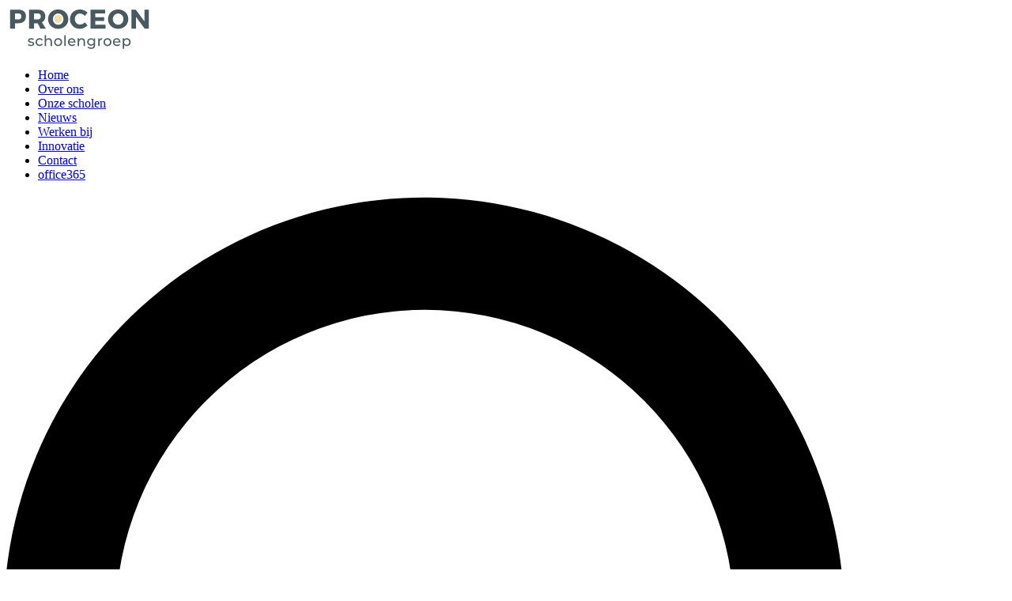

--- FILE ---
content_type: text/html; charset="utf-8"
request_url: http://test.proceon.nl/contact
body_size: 7204
content:
<!DOCTYPE HTML>
<html lang="nl">
<head>
  <title>Neem contact met Proceon Scholengroep op</title>
  <link rel="StyleSheet" type="text/css" href="https://core.proceon.nl/inc/style.min.0000000062.css">
  <link rel="StyleSheet" type="text/css" href="/site/site.0000000062.css">
  <link rel="shortcut icon" type="image/png" href="/site/favicon.png"/>
  <meta http-equiv="language" content="nl">
  <meta name="viewport" content="width=device-width, user-scalable=yes, initial-scale=1">  
  <meta name="apple-mobile-web-app-capable" content="yes"> 
  <meta http-equiv="Content-type" content="text/html; charset=utf-8">
  <meta http-equiv="X-UA-Compatible" content="IE=edge" />
  <meta name="description" content="In totaal bestuurt Proceon zestien basisscholen in het Gooi en omstreken. Wij beantwoorden graag al uw vragen!" />
  <meta property="og:url" content="https://www.proceon.nl/contact">
  <meta property="og:type" content="website">
  <meta property="og:title" content="Neem contact met Proceon Scholengroep op">
  <meta property="og:description" content="In totaal bestuurt Proceon zestien basisscholen in het Gooi en omstreken. Wij beantwoorden graag al uw vragen!">
  <meta property="og:updated_time" content="1768824575">
  <meta name="twitter:card" content="summary_large_image">
  <meta name="twitter:image" content="https://core.proceon.nl/files/Schermafbeelding-2022-05-17-om-09.10.-111876828334.png">
  <meta property="og:image" content="https://core.proceon.nl/files/Schermafbeelding-2022-05-17-om-09.10.-111876828334.png">
  <!-- Begin code_head --><!-- Global site tag (gtag.js) - Google Analytics -->
<script async src="https://www.googletagmanager.com/gtag/js?id=G-KPVM85FG9G"></script>
<script>
  window.dataLayer = window.dataLayer || [];
  function gtag(){dataLayer.push(arguments);}
  gtag('js', new Date());

  gtag('config', 'G-KPVM85FG9G');
</script>

<style>
#content .wrap.nieuwsberichten .nieuwsitem a {
background:#ffffff;
}
</style><!-- End code_head -->
</head>
<body class="page_contact parent_home top_contact site_corporate loading">
<a name="top"></a>
<div id="wrapper">
  <div class="header-size"><!-- Spacer --></div>
  <div id="header" class="header-size">
    <div class="wrap">
      <a class="logo" title="" href="/"><span>
  <svg version="1.1" xmlns="http://www.w3.org/2000/svg" xmlns:xlink="http://www.w3.org/1999/xlink" x="0px" y="0px" viewBox="0 0 442 138"  xml:space="preserve">
		<path d="M36.6,9.9c14.6,0,23,7.2,23,19.9c0,13.4-8.4,21.1-23,21.1H26.3V67H11.7V9.9H36.6z M26.3,39.5h9.6
			c6.4,0,10-3.2,10-9.2c0-6-3.7-9-10-9h-9.6V39.5z"/>
		<path d="M95.2,50.9h-0.4h-11V67H69.3V9.9h25.5c15.1,0,23.7,7.2,23.7,19.9c0,8.7-3.7,15-10.4,18.4l12,18.8h-16.5
			L95.2,50.9z M94.8,39.5c6.3,0,10-3.2,10-9.2c0-6-3.7-9-10-9h-11v18.2H94.8z"/>
		<path d="M188.4,38.4c0,16.6-13.2,29.3-30.9,29.3c-17.6,0-30.8-12.6-30.8-29.3c0-16.6,13.2-29,30.8-29
			C175.2,9.4,188.4,21.8,188.4,38.4z M141.5,38.5c0,9.6,7.4,17.1,16.2,17.1c8.8,0,15.8-7.4,15.8-17.1s-7-16.9-15.8-16.9
			C148.8,21.6,141.5,28.8,141.5,38.5z"/>
		<path d="M246.8,19l-8.4,10c-3.8-4.6-9.3-7.4-14.4-7.4c-9.1,0-15.9,7.2-15.9,16.6c0,9.5,6.9,16.8,15.9,16.8
			c4.8,0,10.4-2.6,14.4-6.7l8.5,9c-6.1,6.3-15.2,10.4-23.6,10.4c-17.2,0-30-12.6-30-29.4c0-16.5,13.1-28.9,30.5-28.9
			C232.3,9.4,241.1,13.2,246.8,19z"/>
		<path d="M270.1,21.3v11.3h27.3v11.4h-27.3v11.5h31.1V67h-45.6V9.9h44.7v11.4H270.1z"/>
		<path d="M370.6,38.4c0,16.6-13.2,29.3-30.9,29.3c-17.6,0-30.8-12.6-30.8-29.3c0-16.6,13.2-29,30.8-29
			C357.4,9.4,370.6,21.8,370.6,38.4z M323.7,38.5c0,9.6,7.4,17.1,16.2,17.1c8.8,0,15.8-7.4,15.8-17.1s-7-16.9-15.8-16.9
			C331,21.6,323.7,28.8,323.7,38.5z"/>
		<path d="M420.2,67l-26.3-35.2V67h-13.6V9.9h12.8l26.4,35.2V9.9H433V67H420.2z"/>
		<path d="M69.3,118.7c-1.7-0.5-3.1-1.2-4.1-1.9l1.7-3.3c1,0.7,2.2,1.3,3.7,1.7c1.4,0.4,2.9,0.7,4.4,0.7
			c3.7,0,5.5-1,5.5-3.1c0-0.7-0.2-1.2-0.7-1.7c-0.5-0.4-1.1-0.7-1.8-0.9c-0.7-0.2-1.8-0.4-3.2-0.6c-1.9-0.3-3.4-0.6-4.5-1
			c-1.2-0.4-2.2-1-3-1.9c-0.8-0.9-1.3-2.2-1.3-3.8c0-2.1,0.9-3.8,2.6-5c1.7-1.3,4.1-1.9,7-1.9c1.5,0,3.1,0.2,4.6,0.6
			c1.5,0.4,2.8,0.9,3.8,1.5l-1.8,3.3c-1.9-1.2-4.1-1.8-6.7-1.8c-1.8,0-3.1,0.3-4,0.9c-0.9,0.6-1.4,1.3-1.4,2.3
			c0,0.8,0.3,1.3,0.8,1.8c0.5,0.4,1.2,0.8,1.9,1c0.8,0.2,1.8,0.4,3.2,0.7c1.9,0.3,3.4,0.7,4.5,1c1.1,0.4,2.1,1,2.9,1.8
			c0.8,0.9,1.2,2.1,1.2,3.7c0,2.1-0.9,3.7-2.7,5c-1.8,1.2-4.2,1.8-7.3,1.8C72.9,119.5,71.1,119.3,69.3,118.7z"/>
		<path d="M94.8,118c-1.8-1-3.3-2.4-4.3-4.2s-1.6-3.8-1.6-6.1s0.5-4.3,1.6-6.1c1-1.8,2.5-3.2,4.3-4.2
			c1.8-1,3.9-1.5,6.3-1.5c2.1,0,3.9,0.4,5.6,1.3c1.6,0.8,2.9,2.1,3.8,3.7l-3.2,2c-0.7-1.1-1.6-1.9-2.7-2.5c-1.1-0.5-2.3-0.8-3.6-0.8
			c-1.5,0-2.9,0.3-4.1,1c-1.2,0.7-2.1,1.6-2.8,2.8c-0.7,1.2-1,2.6-1,4.2c0,1.6,0.3,3.1,1,4.3c0.7,1.2,1.6,2.2,2.8,2.8
			c1.2,0.7,2.6,1,4.1,1c1.3,0,2.5-0.3,3.6-0.8s2-1.4,2.7-2.5l3.2,2c-0.9,1.6-2.2,2.8-3.8,3.7c-1.6,0.9-3.5,1.3-5.6,1.3
			C98.7,119.5,96.6,119,94.8,118z"/>
		<path d="M135.9,98.5c1.7,1.7,2.6,4.2,2.6,7.5v13.3h-4.2v-12.8c0-2.2-0.5-3.9-1.6-5c-1.1-1.1-2.6-1.7-4.6-1.7
			c-2.3,0-4,0.7-5.3,2c-1.3,1.3-2,3.2-2,5.7v11.9h-4.2V87h4.2v12.5c0.9-1.1,2-2,3.4-2.6c1.4-0.6,3-0.9,4.7-0.9
			C131.9,96,134.2,96.8,135.9,98.5z"/>
		<path d="M151.2,118c-1.8-1-3.3-2.4-4.3-4.2s-1.5-3.8-1.5-6.1s0.5-4.3,1.5-6.1c1-1.8,2.5-3.2,4.3-4.2
			c1.8-1,3.9-1.5,6.2-1.5s4.3,0.5,6.2,1.5c1.8,1,3.2,2.4,4.3,4.2c1,1.8,1.5,3.8,1.5,6.1s-0.5,4.3-1.5,6.1s-2.4,3.2-4.3,4.2
			c-1.8,1-3.9,1.5-6.2,1.5S153,119,151.2,118z M161.3,114.8c1.2-0.7,2.1-1.6,2.8-2.9c0.7-1.2,1-2.6,1-4.2s-0.3-3-1-4.2
			c-0.7-1.2-1.6-2.2-2.8-2.8c-1.2-0.7-2.5-1-4-1c-1.5,0-2.8,0.3-4,1c-1.2,0.7-2.1,1.6-2.8,2.8c-0.7,1.2-1,2.6-1,4.2s0.3,3,1,4.2
			c0.7,1.2,1.6,2.2,2.8,2.9c1.2,0.7,2.5,1,4,1C158.8,115.9,160.1,115.5,161.3,114.8z"/>
		<path d="M176.2,87h4.2v32.3h-4.2V87z"/>
		<path d="M210.1,109.1h-18.7c0.3,2,1.2,3.7,2.7,4.9c1.5,1.2,3.4,1.8,5.7,1.8c2.8,0,5-0.9,6.7-2.8l2.3,2.7
			c-1,1.2-2.3,2.1-3.9,2.8c-1.6,0.6-3.3,1-5.2,1c-2.4,0-4.6-0.5-6.5-1.5c-1.9-1-3.3-2.4-4.4-4.2c-1-1.8-1.5-3.8-1.5-6.1
			c0-2.2,0.5-4.2,1.5-6s2.4-3.2,4.1-4.2c1.8-1,3.7-1.5,5.9-1.5c2.2,0,4.2,0.5,5.9,1.5c1.7,1,3.1,2.4,4,4.2c1,1.8,1.5,3.9,1.5,6.2
			C210.2,108.2,210.2,108.6,210.1,109.1z M193.8,101.3c-1.3,1.2-2.1,2.8-2.4,4.8h14.8c-0.2-1.9-1-3.5-2.4-4.8c-1.3-1.2-3-1.8-5-1.8
			S195.1,100.1,193.8,101.3z"/>
		<path d="M236.3,98.5c1.7,1.7,2.6,4.2,2.6,7.5v13.3h-4.2v-12.8c0-2.2-0.5-3.9-1.6-5c-1.1-1.1-2.6-1.7-4.6-1.7
			c-2.3,0-4,0.7-5.3,2c-1.3,1.3-2,3.2-2,5.7v11.9h-4.2v-23h4v3.5c0.8-1.2,2-2.1,3.4-2.7c1.4-0.6,3.1-1,4.9-1
			C232.3,96,234.6,96.8,236.3,98.5z"/>
		<path d="M269.9,96.2v19.9c0,4-1,7-3,8.9c-2,1.9-5,2.9-9,2.9c-2.2,0-4.2-0.3-6.2-0.9c-2-0.6-3.6-1.4-4.8-2.5l2-3.2
			c1.1,0.9,2.4,1.7,4,2.2c1.6,0.5,3.2,0.8,4.9,0.8c2.7,0,4.7-0.6,6-1.9c1.3-1.3,1.9-3.2,1.9-5.8v-1.8c-1,1.2-2.2,2.1-3.6,2.7
			c-1.4,0.6-3,0.9-4.7,0.9c-2.2,0-4.2-0.5-6-1.4c-1.8-0.9-3.2-2.3-4.2-4c-1-1.7-1.5-3.6-1.5-5.8c0-2.2,0.5-4.1,1.5-5.8
			c1-1.7,2.4-3,4.2-3.9c1.8-0.9,3.8-1.4,6-1.4c1.7,0,3.4,0.3,4.8,1c1.5,0.6,2.7,1.6,3.7,2.8v-3.6H269.9z M262,113.7
			c1.2-0.6,2.1-1.5,2.8-2.7c0.7-1.1,1-2.4,1-3.9c0-2.2-0.7-4-2.2-5.4c-1.5-1.4-3.4-2.1-5.7-2.1c-2.3,0-4.3,0.7-5.7,2.1
			c-1.5,1.4-2.2,3.2-2.2,5.4c0,1.4,0.3,2.7,1,3.9c0.7,1.1,1.6,2,2.8,2.7c1.2,0.6,2.6,1,4.1,1C259.4,114.6,260.8,114.3,262,113.7z"/>
		<path d="M286.2,97c1.4-0.7,3.1-1,5.2-1v4c-0.2,0-0.6,0-1,0c-2.3,0-4,0.7-5.3,2c-1.3,1.3-1.9,3.3-1.9,5.8v11.5H279v-23
			h4v3.9C283.7,98.7,284.8,97.7,286.2,97z"/>
		<path d="M301.1,118c-1.8-1-3.3-2.4-4.3-4.2s-1.5-3.8-1.5-6.1s0.5-4.3,1.5-6.1c1-1.8,2.5-3.2,4.3-4.2
			c1.8-1,3.9-1.5,6.2-1.5s4.3,0.5,6.2,1.5c1.8,1,3.2,2.4,4.3,4.2c1,1.8,1.5,3.8,1.5,6.1s-0.5,4.3-1.5,6.1s-2.4,3.2-4.3,4.2
			c-1.8,1-3.9,1.5-6.2,1.5S302.9,119,301.1,118z M311.2,114.8c1.2-0.7,2.1-1.6,2.8-2.9c0.7-1.2,1-2.6,1-4.2s-0.3-3-1-4.2
			c-0.7-1.2-1.6-2.2-2.8-2.8c-1.2-0.7-2.5-1-4-1c-1.5,0-2.8,0.3-4,1c-1.2,0.7-2.1,1.6-2.8,2.8c-0.7,1.2-1,2.6-1,4.2s0.3,3,1,4.2
			c0.7,1.2,1.6,2.2,2.8,2.9c1.2,0.7,2.5,1,4,1C308.7,115.9,310,115.5,311.2,114.8z"/>
		<path d="M346.8,109.1h-18.7c0.3,2,1.2,3.7,2.7,4.9c1.5,1.2,3.4,1.8,5.7,1.8c2.8,0,5-0.9,6.7-2.8l2.3,2.7
			c-1,1.2-2.3,2.1-3.9,2.8c-1.6,0.6-3.3,1-5.2,1c-2.4,0-4.6-0.5-6.5-1.5c-1.9-1-3.3-2.4-4.4-4.2c-1-1.8-1.5-3.8-1.5-6.1
			c0-2.2,0.5-4.2,1.5-6s2.4-3.2,4.1-4.2c1.8-1,3.7-1.5,5.9-1.5c2.2,0,4.2,0.5,5.9,1.5c1.7,1,3.1,2.4,4,4.2c1,1.8,1.5,3.9,1.5,6.2
			C346.9,108.2,346.9,108.6,346.8,109.1z M330.5,101.3c-1.3,1.2-2.1,2.8-2.4,4.8h14.8c-0.2-1.9-1-3.5-2.4-4.8c-1.3-1.2-3-1.8-5-1.8
			S331.8,100.1,330.5,101.3z"/>
		<path d="M372,97.5c1.8,1,3.2,2.4,4.2,4.1s1.5,3.8,1.5,6.1c0,2.3-0.5,4.4-1.5,6.2s-2.4,3.2-4.2,4.2
			c-1.8,1-3.8,1.5-6,1.5c-1.7,0-3.2-0.3-4.5-1c-1.4-0.6-2.5-1.6-3.5-2.8v11.9h-4.2V96.2h4v3.7c0.9-1.3,2.1-2.2,3.5-2.9
			c1.4-0.7,3-1,4.7-1C368.2,96,370.2,96.5,372,97.5z M369.6,114.8c1.2-0.7,2.1-1.6,2.8-2.9c0.7-1.2,1-2.6,1-4.2s-0.3-3-1-4.2
			c-0.7-1.2-1.6-2.2-2.8-2.8c-1.2-0.7-2.5-1-4-1c-1.4,0-2.8,0.3-3.9,1s-2.1,1.6-2.8,2.8c-0.7,1.2-1,2.6-1,4.2s0.3,3,1,4.2
			c0.7,1.2,1.6,2.2,2.8,2.9c1.2,0.7,2.5,1,4,1C367.1,115.9,368.4,115.5,369.6,114.8z"/>
    <circle class="stip" cx="157.3" cy="38" r="12"/>
  </svg></span></a>
    </div>
    <div class="menu">
      <ul>
        <li><a href="/">Home</a></li>
        <li><a href="/over-proceon">Over ons</a></li>
        <li><a href="/onze-scholen">Onze scholen</a></li>
        <li><a href="/nieuws">Nieuws</a></li>
        <li><a href="/vacatures">Werken bij</a></li>
        <li><a href="/innovatie">Innovatie</a></li>
        <li><a href="/contact" class="active">Contact</a></li>
        <li><a href="https://login.microsoftonline.com" target="_blank">office365</a></li>
      </ul>
      <div class="clear"></div>
    </div>
  
    <div class="search">
      <div class="search-trigger">
        <svg xmlns="http://www.w3.org/2000/svg"viewBox="0 0 34.406 36.662">
          <path d="M1011.942,1009.783l-8.495-8.834a14.467,14.467,0,1,0-2.776,2.537l8.563,8.9a1.876,1.876,0,0,0,2.656.052,1.881,1.881,0,0,0,.052-2.659Zm-19.53-28.755a10.653,10.653,0,1,1-10.651,10.652,10.667,10.667,0,0,1,10.651-10.652Zm0,0" transform="translate(-978 -977.058)"/>
        </svg>
      </div>
    
      <form action="/search" method="get">
        <input type="hidden" name="show" value="10">
        <input type="text" name="query" placeholder="Waar ben je naar op zoek?">
        <input type="submit" value="zoek">
        
        <div class="close">
          <svg xmlns="http://www.w3.org/2000/svg" viewBox="0 0 29.912 29.912">
            <line x2="26.376" y2="26.376" transform="translate(1.768 1.768)" />
            <line x1="26.376" y2="26.376" transform="translate(1.768 1.768)" />
          </svg>
        </div>
      </form>
    </div>

    <div class="mobile-trigger">
      <svg xmlns="http://www.w3.org/2000/svg" viewBox="0 0 16.364 13.5">
        <line x2="16.364" transform="translate(0 1)"/>
        <line x2="16.364" transform="translate(0 6.75)"/>
        <line x2="16.364" transform="translate(0 12.5)"/>
      </svg>
    </div>
  </div><!--/.header-->
  
  <div id="content">
    <div class="page-header bg-color5">
      
      <style type="text/css">
        .head-img#imgn1 { background-image:url('https://core.proceon.nl/files/Proceonscholen-23_copy-111830814816.jpg?t=1698785193'); } 
        @media (min-width: 725px) { .head-img#imgn1 { background-image:url('https://core.proceon.nl/files/Proceonscholen-23_copy-111830814815.jpg?t=1698785193') } 
        @media (min-width: 1000px) { .head-img#imgn1 { background-image:url('https://core.proceon.nl/files/Proceonscholen--111830814818.jpg?t=1698785193') } 
      </style>
      <div class="head-img" id="imgn1"></div>
      <div class="head-text">
        <div class="inner fg">
    <h3 class="fg">Contact</h3><span>Fijn dat je er bent. We staan voor je klaar.</span></div>
      </div>
    </div>
  	<script src="//maps.googleapis.com/maps/api/js?key=AIzaSyCEJSZzgP1PvQYVO7mGpdALz5OJSNa8xl8" type="text/javascript"></script>
  <div class="wrap map-text">
    <div class="text"><h3>Voor een afspraak of vraag :&nbsp;</h3>
<p>Proceon Scholengroep</p>
<p>Bel:&nbsp;035-6852320</p>
<p>Mail naar: info&#64;proceon.nl</p>
<p>&nbsp;</p>
<p><strong>Ons adres is :</strong>&nbsp;</p>
<p>Larenseweg 123</p>
<p>1221 CL Hilversum</p>
<p>&nbsp;</p></div>
    <div class="map" data-address="Julianalaan 15, 1213 AP	, Hilversum, Nederland">
      <div class="inner">
        <div class="holder"></div>
      </div>
    </div>
    <div class="clear"></div>
  </div>
      <div class="wrap htmltext">
          <h3>Vragen of opmerkingen?</h3>
<p>Vul ons contactformulier in en wij reageren zo snel mogelijk</p>
      <div class="form">
        <div class="inner toggle">
          <p></p>
          <br>
          <form action="/inline_contact/send.pl" class="main inline_contact" data-error-parent="div" method="post">
            <div class="inline_contact_form">
              <div class="inline_contact_error error">Het is niet helemaal juist ingevuld, controleer de gemarkeerde velden en probeer het nogmaals.<br><br></div>
              <!---->
              <div class="box"><input type="text" name="Naam" id="fld_Naam" class="input required" placeholder="Naam"></div>
              <!--E-mail-->
              <div class="box"><input type="email" name="E-mail" id="fld_E-mail" class="input required validate_mail sender" placeholder="E-mail"></div>
              <!---->
              <div class="box"><textarea name="Vraag of opmerking" id="fld_Vraag of opmerking" class="input" placeholder="Vraag of opmerking"></textarea></div>
              <div class="inline_contact_entering"><input type="submit" value="Verstuur" class="btn"></div>
              <div class="clear"></div>
              <div class="inline_contact_submitting">Momentje...</div>
            </div>
            <div class="inline_contact_confirmation">
              <p>Bedankt voor je bericht.</p>
            </div>
            <input type="hidden" name="Pagina" value=" http://www.proceon.nl/contact">
            <input type="hidden" name="subject" value="Website formulier: ">
            <input type="hidden" name="order" value="Pagina,Naam,E-mail,Vraag of opmerking">
            <input type="hidden" name="form" value="formulier">
            <input type="hidden" name="site_id" value="proceon.nl">
            <input type="hidden" name="rf" value="form_ontvanger">
            <div class="clear"></div>
          </form>
        </div>
      </div> 
        <br>
      </div>
  </div><!--/#content-->

  <div id="footer">
    <div class="bg">
      <svg xmlns="http://www.w3.org/2000/svg" viewBox="0 0 2633.762 875.171">
        <path id="Union_8" data-name="Union 8" d="M0,607.369l1.954-.84V0H2619.683V607.791h-.984C2303.009,743.522,1833.737,829.577,1309.84,829.577,785.4,829.577,315.7,743.344,0,607.369Z" transform="matrix(-1, 0.017, -0.017, -1, 2633.762, 829.451)" />
      </svg>
    </div>
    <div class="fg">
      <div class="inner">
        <div class="column col1">
          <a class="logo" title="Proceon scholengroep" href="https://www.proceon.nl/" target="_blank"><img src="https://core.proceon.nl/inc/img/proceon-logo-blue.svg" alt="Proceon scholengroep"></a>
        </div>
        <div class="column col2">
          <strong>Telefoon</strong><br>
          035-6852320<br>
          <br>
          <strong>E-mail</strong><br>
          <a href="mailto:info@proceon.nl">info@proceon.nl</a><br>
          <br>
          <strong>Bezoekadres</strong><br>
          
          Larenseweg 123<br>
          1221CL Hilversum<br>
          <br>
        </div>
        <div class="column col3">
          <strong>Beleidstukken:</strong><br>
          <ul class="footerlinks">
            <li><a href="/contact"><span>Contact</span></a></li>
            <li><a href="/beleidstukken"><span>Privacyverklaring</span></a></li>
            <li><a href="/beleidstukken"><span>Proceon beleidsstukken</span></a></li>
          </ul>
    <br>
    <br>
    <strong>KvK</strong> 40516595<br>
    <strong>RSIN</strong> 004980803
    <br>
    <br>
        </div>
        <div class="column col4">
          <strong>Werken bij:</strong><br>
          <ul class="footerlinks">
            <li><a href="/nieuws"><span>Nieuws</span></a></li>
            <li><a href="/vacatures"><span>Werken bij</span></a></li>
            <li><a href="https://hr2day-7699.my.site.com/proceon/login" target="_blank"><span>Hr2day</span></a></li>
          </ul>
          <div class="unesco-school">
            <strong>Proceon Scholengroep</strong><br>
            is onderdeel van het Unesco-scholennetwerk<br>
            <img src="https://core.proceon.nl/inc/img/unesco-school.svg" alt="Unesco school"></a>            
          </div>
        </div>
        <div class="column col5">
          <div class="sm">
            <strong>Volg ons:</strong>
            <ul><li class="facebook"><a href="http://Facebook.com/Proceon/" target="_blank"><span>Volg Proceon Scholengroep op facebook</span><div class="sm-icon facebook">
        <svg version="1.1" xmlns="http://www.w3.org/2000/svg" viewBox="0 0 10 13.4" style="enable-background:new 0 0 6.6 13.4;" xml:space="preserve">
          <path class="st0" d="M1.6,6.8V13c0,0.1,0.1,0.2,0.2,0.2h2.3c0.1,0,0.2-0.1,0.2-0.2V6.7H6c0.1,0,0.2-0.1,0.2-0.1l0.2-1.9
            c0-0.1-0.1-0.2-0.2-0.2H4.3V3c0-0.3,0.3-0.6,0.6-0.6h1.3c0.1,0,0.2-0.1,0.2-0.2V0.4c0-0.1-0.1-0.2-0.2-0.2H4c-1.3,0-2.3,1-2.3,2.3
            v1.9H0.5c-0.1,0-0.2,0.1-0.2,0.2v1.9c0,0.1,0.1,0.2,0.2,0.2h1.2v0.1H1.6z"/>
        </svg>
      </div></a></li><li class="instagram"><a href="https://www.instagram.com/proceonscholengroep/" target="_blank"><span>Volg Proceon Scholengroep op instagram</span><div class="sm-icon instagram">
        <svg version="1.1" xmlns="http://www.w3.org/2000/svg" viewBox="0 0 15.1 15.1" style="enable-background:new 0 0 15.1 15.1;" xml:space="preserve">
          <path class="st0" d="M10.4,15.1H4.6C2.1,15.1,0,13,0,10.4V4.6C0,2.1,2.1,0,4.6,0h5.8C12.9,0,15,2.1,15,4.6v5.8
            C15.1,13,13,15.1,10.4,15.1 M4.6,1.1c-1.9,0-3.5,1.6-3.5,3.5v5.8c0,1.9,1.6,3.5,3.5,3.5h5.8c1.9,0,3.5-1.6,3.5-3.5V4.6
            c0-1.9-1.6-3.5-3.5-3.5C10.4,1.1,4.6,1.1,4.6,1.1z"/>
          <path class="st0" d="M7.5,11.3c-2.1,0-3.8-1.7-3.8-3.8s1.7-3.8,3.8-3.8s3.8,1.7,3.8,3.8S9.6,11.3,7.5,11.3 M7.5,4.9
            C6,4.9,4.8,6.1,4.8,7.6s1.2,2.7,2.7,2.7s2.7-1.2,2.7-2.7S9,4.9,7.5,4.9"/>
          <path class="st0" d="M12.7,3.3c0,0.5-0.4,1-1,1c-0.5,0-1-0.4-1-1c0-0.5,0.4-1,1-1C12.3,2.3,12.7,2.8,12.7,3.3"/>
        </svg>
      </div></a></li><li class="linkedin"><a href="https://www.linkedin.com/company/stichting-proceon/" target="_blank"><span>Volg Proceon Scholengroep op linkedin</span><div class="sm-icon linkedin">
        <svg version="1.1" xmlns="http://www.w3.org/2000/svg" viewBox="0 0 5.9 5.5" style="enable-background:new 0 0 5.9 5.5;" xml:space="preserve">
          <path class="st0" d="M5.7,3.4v2c0,0,0,0.1-0.1,0.1h-1c0,0-0.1,0-0.1-0.1V3.5c0-0.5-0.2-0.8-0.6-0.8c-0.3,0-0.5,0.2-0.6,0.4
            c0,0.1,0,0.2,0,0.3v1.9c0,0,0,0.1-0.1,0.1h-1c0,0-0.1,0-0.1-0.1c0-0.5,0-2.9,0-3.4c0-0.1,0-0.1,0.1-0.1h1c0,0,0.1,0,0.1,0.1v0.4l0,0
            l0,0l0,0c0.2-0.2,0.4-0.6,1.1-0.6C5.1,1.7,5.7,2.3,5.7,3.4 M0.3,5.4h1c0,0,0.1,0,0.1-0.1V1.9c0,0,0-0.1-0.1-0.1h-1
            c0,0-0.1,0-0.1,0.1L0.3,5.4C0.2,5.4,0.2,5.4,0.3,5.4"/>
          <path class="st0" d="M1.4,0.7c0,0.4-0.3,0.6-0.6,0.6S0.1,1.1,0.1,0.7s0.3-0.6,0.6-0.6S1.4,0.4,1.4,0.7"/>
        </svg>
      </div></a></li><li class="youtube"><a href="https://www.youtube.com/channel/UCIy3hEzeVVmg1LL7Q2A5bfQ" target="_blank"><span>Volg Proceon Scholengroep op youtube</span><div class="sm-icon youtube">
        <svg version="1.1" xmlns="http://www.w3.org/2000/svg" viewBox="0 0 16 11.2" style="enable-background:new 0 0 16 11.2;" xml:space="preserve">
          <path class="st0" d="M16,3.5C16,1.6,14.4,0,12.5,0h-9C1.6,0,0,1.6,0,3.5v4.2c0,1.9,1.6,3.5,3.5,3.5h9c1.9,0,3.5-1.6,3.5-3.5V3.5z
            M10.3,5.8l-3.6,2c-0.2,0.1-0.3,0-0.3-0.2V3.5c0-0.2,0.1-0.3,0.3-0.2l3.6,2.1C10.5,5.5,10.5,5.7,10.3,5.8"/>
        </svg>
      </div></a></li></ul>
          </div>
        </div>
        <div class="clear"></div>

        <div class="colofon">
          <ul>
            <li class="first">&copy; 2026</li>
            <li class="credit"><a href="https://www.mastermakers.com" target="_blank" title="MasterMakers Change by Design">Design and development by MasterMakers.com</a></li>
            <li class="">|<a href="/cookie-statement">Cookie statement</a></li>
          </ul>
        </div>
        <div class="clear"></div>
      </div>
    </div>
  </div>

</div><!--/#wrapper-->

<div id="overlay"></div>
<div id="mobilemenu">
  <div class="search">
    <div class="search-trigger">
      <svg xmlns="http://www.w3.org/2000/svg"viewBox="0 0 34.406 36.662">
        <path d="M1011.942,1009.783l-8.495-8.834a14.467,14.467,0,1,0-2.776,2.537l8.563,8.9a1.876,1.876,0,0,0,2.656.052,1.881,1.881,0,0,0,.052-2.659Zm-19.53-28.755a10.653,10.653,0,1,1-10.651,10.652,10.667,10.667,0,0,1,10.651-10.652Zm0,0" transform="translate(-978 -977.058)"/>
      </svg>
    </div>
  
    <form action="/search" method="get">
      <input type="hidden" name="show" value="10">
      <input type="text" name="query" placeholder="Waar ben je naar op zoek?">
      <input type="submit" value="zoek">
    </form>
    
    <div class="close">
      <svg xmlns="http://www.w3.org/2000/svg" viewBox="0 0 29.912 29.912">
        <line x2="26.376" y2="26.376" transform="translate(1.768 1.768)" />
        <line x1="26.376" y2="26.376" transform="translate(1.768 1.768)" />
      </svg>
    </div>
  </div>

  <ul>
    <li>
      <a href="/" class="item"><span>Home</span></a>
    </li>
    <li>
      <a href="/over-proceon" class="item"><span>Over ons</span>
        <svg xmlns="http://www.w3.org/2000/svg" viewBox="0 0 11.043 11.043">
          <path d="M5.521,0l-1,1,3.8,3.8H0V6.239H8.318l-3.8,3.8,1,1,5.521-5.521Z" transform="translate(11.043) rotate(90)"/>
        </svg>
      </a>
    
      <ul class="submenu">
        <li>
          <a href="/over-proceon"><span>Proceon scholengroep</span></a>
        </li>
        <li>
          <a href="/over-ons/identiteit"><span>Identiteit</span></a>
        </li>
        <li>
          <a href="/over-ons/strategisch-beleid"><span>Strategisch beleid</span></a>
        </li>
        <li>
          <a href="/organisatie"><span>Organisatie</span></a>
        </li>
        <li>
          <a href="/beleidstukken"><span>Beleid</span></a>
        </li>
        <li>
          <a href="/raad-van-toezicht"><span>Raad van Toezicht</span></a>
        </li>
        <li>
          <a href="/college-van-bestuur"><span>College van Bestuur</span></a>
        </li>
        <li>
          <a href="/servicebureau"><span>Bestuursbureau</span></a>
        </li>
        <li>
          <a href="/medezeggenschapsraad"><span>Gemeenschappelijke Medezeggenschapsraad</span></a>
        </li>
        <li>
          <a href="/externe-vertrouwenspersonen"><span>Externe vertrouwenspersonen</span></a>
        </li>
        <li>
          <a href="/kennisnetwerken"><span>Kennisnetwerken</span></a>
        </li>
        <li>
          <a href="/over-ons/wat-werknemers-over-ons-zeggen"><span>Proceon als werkgever</span></a>
        </li>
        <li>
          <a href="/vakanties"><span>Vakanties</span></a>
        </li>
      </ul>
    </li>
    <li>
      <a href="/onze-scholen" class="item"><span>Onze scholen</span></a>
    </li>
    <li>
      <a href="/nieuws" class="item"><span>Nieuws</span></a>
    </li>
    <li>
      <a href="/vacatures" class="item"><span>Werken bij</span></a>
    </li>
    <li>
      <a href="/innovatie" class="item"><span>Innovatie</span></a>
    </li>
    <li class="active">
      <a href="/contact" class="item"><span>Contact</span></a>
    </li>
  </ul>
  <div class="clear"></div>
</div>
<script src="/accessite24/js/load-jquery.js" type="text/javascript"></script>
<script src="https://core.proceon.nl/inc/javascript.pl/code.0000000062.js" type="text/javascript"></script>
  <!-- Begin code_foot --><!-- This code activates the share buttons. Please leave in -->
<script type="text/javascript" src="//s7.addthis.com/js/300/addthis_widget.js#pubid=ragfijn"></script>
<!-- End code_foot -->
</body>
</html>



--- FILE ---
content_type: text/css
request_url: http://test.proceon.nl/site/site.0000000062.css
body_size: 2398
content:
/******************************************************************
Site Name   : Proceon
Author      : Roelof Bos | Ragfijn.nl
Stylesheet	: Variables
******************************************************************/
@import url("https://use.typekit.net/qcm5zvr.css");
@font-face {
  font-family: proxima-nova-alt;
  font-weight: 400;
  src: url(/inc/fonts/ProximaNovaAltRegular.otf); }
@font-face {
  font-family: proxima-nova-alt;
  font-weight: 600;
  src: url(/inc/fonts/ProximaNovaAltBold.otf); }
/******************************************************************
Author      : Roelof Bos | Ragfijn.nl
Stylesheet	: Mixins
******************************************************************/
/* @include transition( ... ); */
/* @include border-radius( ... ); */
/* @include transform( ... ); */
/* @include css-gradient(#dfdfdf,#f8f8f8); */
/* @include box-sizing(border-box); */
/*
// Proceon kleuren
color1 $lightgray: #AFBCC3;
color2 $darkgray: #485A60;
color3 $pink: #EAC1B7;
color4 $lightgreen: #B8DBCE;
color5 $yellow: #F5DEA5;
color6 $blue: #7CC3D6;
color7 $red: #FC8B88;
*/
.bg-color1 {
  background-color: #AFBCC3; }

.bg-color2 {
  background-color: #485A60; }

.bg-color3 {
  background-color: #EAC1B7; }

.bg-color4 {
  background-color: #B8DBCE; }

.bg-color5 {
  background-color: #F5DEA5; }

.bg-color6 {
  background-color: #7CC3D6; }

.bg-color7 {
  background-color: #FC8B88; }

.fg-color1 {
  color: #AFBCC3; }

.fg-color2 {
  color: #485A60; }

.fg-color3 {
  color: #EAC1B7; }

.fg-color4 {
  color: #B8DBCE; }

.fg-color5 {
  color: #F5DEA5; }

.fg-color6 {
  color: #7CC3D6; }

.fg-color7 {
  color: #FC8B88; }

.border-color1 {
  border-color: #AFBCC3; }

.border-color2 {
  border-color: #485A60; }

.border-color3 {
  border-color: #EAC1B7; }

.border-color4 {
  border-color: #B8DBCE; }

.border-color5 {
  border-color: #F5DEA5; }

.border-color6 {
  border-color: #7CC3D6; }

.border-color7 {
  border-color: #FC8B88; }

#header .wrap a.logo span, .page-header a.logo span {
  display: block; }
  #header .wrap a.logo span svg, .page-header a.logo span svg {
    height: 3.6em; }

.logo path, .logo .stip {
  fill: #485A60; }

.page_home #content .page-header .logo {
  margin-top: 0; }
.page_home #content .page-header .head-text .inner {
  padding: 3em 0 1em; }
  @media (min-width: 740px) {
    .page_home #content .page-header .head-text .inner h1 {
      padding-top: 0.5em; } }
.page_home #content .page-header .head-text .fg {
  margin-top: -1em; }

#content .page-header, #content .page-header .head-text:after {
  background: #B8DBCE; }

.top_over-ons .logo .stip {
  fill: #FC8B88; }
.top_over-ons #content .page-header, .top_over-ons #content .page-header .head-text:after {
  background: #FC8B88; }

.top_onze-scholen .logo .stip {
  fill: #EAC1B7; }
.top_onze-scholen #content .page-header, .top_onze-scholen #content .page-header .head-text:after {
  background: #EAC1B7; }

.top_nieuws .logo .stip {
  fill: #7CC3D6; }
.top_nieuws #content .page-header, .top_nieuws #content .page-header .head-text:after {
  background: #7CC3D6; }

.top_vacatures .logo .stip {
  fill: #B8DBCE; }
.top_vacatures #content .page-header, .top_vacatures #content .page-header .head-text:after {
  background: #B8DBCE; }

.top_innovatie .logo .stip,
.top_contact .logo .stip {
  fill: #F5DEA5; }
.top_innovatie #content .page-header, .top_innovatie #content .page-header .head-text:after,
.top_contact #content .page-header,
.top_contact #content .page-header .head-text:after {
  background: #F5DEA5; }
.top_innovatie #content .page-header.bg-color5 .fg,
.top_contact #content .page-header.bg-color5 .fg {
  color: #ffffff !important; }

/* // 24 sept 2019 Speciale lay-out van header op Proceon site doorgevoerd naar CORE
#content {
  .page-header {
    @media (min-width:$desktop_start) {
      margin-bottom:-2em;
      .head-img {
        left:43%;
        overflow: hidden;
        background-position: center top;
        background-size: 100%;
        &:after {
          content: " ";
          background-image:url(/site/head-curve.svg);
          background-position:center center;
          background-size:104% 104%;
          background-repeat:no-repeat;
          position: absolute;
          width:102%;
          height:0;
          //padding-bottom:40%; // todo check
          height:55%;
          bottom:-1px;
          left:-1%;
          
          // Test
          //opacity:0.5;
        }
      }
      .head-text {
        left:0;

        overflow: hidden;
        background: #fff;

        // Test
        //outline:1px dotted red;
        
        .inner {
          line-height:1;
          span {
            font-family:$sans;
            font-size:80%;
          }
        }
        
        &:after {
          content: "";
          position: absolute;
          z-index:1;
          width:400%;
          height: 320%;
          right: -200%;
          bottom:2em;
          border-radius: 50%;
          background: $lightgreen;
        }
        .fg {
          z-index:2;
          margin-top: -1.3em;
        }
      }
    }
  }
}
.page_home #content {
  .page-header {
    .head-text .inner h1 {
      font-family:$sans;
    }
    .head-text {
      .logo {
        display:none;
      }
    }
    @media (min-width:$desktop_start) {
      .head-text {
        .inner h1 {
          font-size:100%;
          padding-top:1em;
        }
        .logo {
          display:block;
          @include transition(opacity 0.4s ease);
          opacity:1;
          svg {
            width:60%;
          }
        }
      }
      margin-bottom:0em;
      padding-bottom:42%;
      @media (max-height: 500px) and (min-width: 900px), (max-height: 600px) and (min-width: 1000px), (max-height: 900px) and (min-width: 1100px), (min-width: 1300px) {
        padding-bottom:29em;
      }
      .head-img {
        background-size: cover;
        &:after {
          background-image:url(/site/head-curve-home.svg);
          //background-size:cover;
          //height:0;
          //padding-bottom:30%; 
          height:40%;
        }
      }
    }
  }
}
*/
#content .submenu ul li {
  font-size: 100%; }
#content .wrap.corporate_home_block {
  -webkit-border-radius: 2.6em 0 2.6em 0;
  -moz-border-radius: 2.6em 0 2.6em 0;
  border-radius: 2.6em 0 2.6em 0;
  margin-bottom: 4em;
  padding: 0; }
  #content .wrap.corporate_home_block .text {
    position: relative;
    z-index: 3;
    min-height: 18em;
    width: 100%;
    max-width: 100%;
    padding: 2em; }
    @media (min-width: 1024px) {
      #content .wrap.corporate_home_block .text {
        padding: 2.6em 2.8em; } }
    @media (min-width: 1100px) {
      #content .wrap.corporate_home_block .text {
        padding: 3.2em 2.6em; } }
    @media (min-width: 1200px) {
      #content .wrap.corporate_home_block .text {
        padding: 4em 3.8em; } }
    #content .wrap.corporate_home_block .text h1, #content .wrap.corporate_home_block .text h2 {
      margin: -0.2em 0 0.6em; }
  #content .wrap.corporate_home_block .image {
    position: relative;
    z-index: 2;
    width: 100%;
    height: 18em;
    background-size: cover;
    background-position: center center; }
    @media (min-width: 425px) {
      #content .wrap.corporate_home_block .image {
        height: 21em; } }
    @media (min-width: 625px) {
      #content .wrap.corporate_home_block .image {
        height: 24em; } }
  @media (min-width: 740px) {
    #content .wrap.corporate_home_block .text {
      width: 50%;
      max-width: 50%; }
    #content .wrap.corporate_home_block .image {
      position: absolute;
      width: 50%;
      height: 100%;
      top: 0;
      right: 0; } }
#content .wrap.corporate_intro {
  background: #f0d3cc;
  margin-bottom: 10em;
  position: relative; }
  #content .wrap.corporate_intro .image {
    background: #EAC1B7;
    -webkit-border-radius: 0 0 2.6em 0;
    -moz-border-radius: 0 0 2.6em 0;
    border-radius: 0 0 2.6em 0; }
    #content .wrap.corporate_intro .image:after {
      content: " ";
      position: absolute;
      background-image: url(/site/home-img.svg);
      background-size: contain;
      background-repeat: no-repeat;
      background-position: center center;
      width: 60%;
      height: 120%;
      left: 20%;
      top: 3em; }
#content .wrap.werken_bij {
  background: #8C9EA9;
  overflow: hidden; }
  #content .wrap.werken_bij .h1, #content .wrap.werken_bij .text {
    color: #ffffff; }
  @media (min-width: 740px) {
    #content .wrap.werken_bij .text {
      position: relative;
      left: 50%; }
    #content .wrap.werken_bij .image {
      right: auto;
      left: 0; } }
#content .bg-scholen_map {
  text-align: center;
  padding: 0.5em 0 1em;
  margin-bottom: 3em; }
  #content .bg-scholen_map h2 {
    margin-bottom: 0.8em;
    margin-top: 0; }
  #content .bg-scholen_map .map {
    border: 0;
    -webkit-border-radius: 2.6em 0 2.6em 0;
    -moz-border-radius: 2.6em 0 2.6em 0;
    border-radius: 2.6em 0 2.6em 0;
    overflow: hidden;
    margin-bottom: 2em; }
    #content .bg-scholen_map .map .inner {
      padding-bottom: 16em; }
    @media (min-width: 1000px) {
      #content .bg-scholen_map .map {
        width: 100%;
        float: none; }
        #content .bg-scholen_map .map .inner {
          padding-bottom: 35%; } }
  #content .bg-scholen_map .wrap > img {
    display: block;
    width: 100%;
    height: auto;
    -webkit-border-radius: 2.6em 0 2.6em 0;
    -moz-border-radius: 2.6em 0 2.6em 0;
    border-radius: 2.6em 0 2.6em 0;
    overflow: hidden;
    margin-bottom: 2em; }

.page_home #content .bg.nieuwsbericht {
  padding-bottom: 1em;
  margin-bottom: 3em; }
@media (max-width: 739px) {
  .page_home #content .page-header .head-text {
    margin-bottom: 7em;
    padding-bottom: 7em; } }
  @media (max-width: 739px) and (min-width: 560px) {
    .page_home #content .page-header .head-text {
      padding-bottom: 5em; } }

.page_home #content .vacature-popup {
  width: 14em;
  height: 14em;
  position: absolute;
  margin-top: -14em;
  right: 1em; }
  @media (min-width: 740px) {
    .page_home #content .vacature-popup {
      right: 3em;
      margin-top: -16em; } }
  @media (min-width: 1024px) {
    .page_home #content .vacature-popup {
      right: 20%;
      margin-right: -10em; } }
  .page_home #content .vacature-popup a {
    display: block;
    width: 100%;
    height: 100%;
    border-radius: 50%;
    position: relative;
    top: 0;
    -webkit-transition: top 0.2s ease;
    -moz-transition: top 0.2s ease;
    -o-transition: top 0.2s ease;
    -ms-transition: top 0.2s ease;
    transition: top 0.2s ease;
    background-image: url(/site/vacatures.svg);
    background-repeat: no-repeat;
    background-size: contain; }
    .page_home #content .vacature-popup a:hover {
      top: -0.2em; }
    .page_home #content .vacature-popup a span {
      display: none; }

/*# sourceMappingURL=site.css.map */
